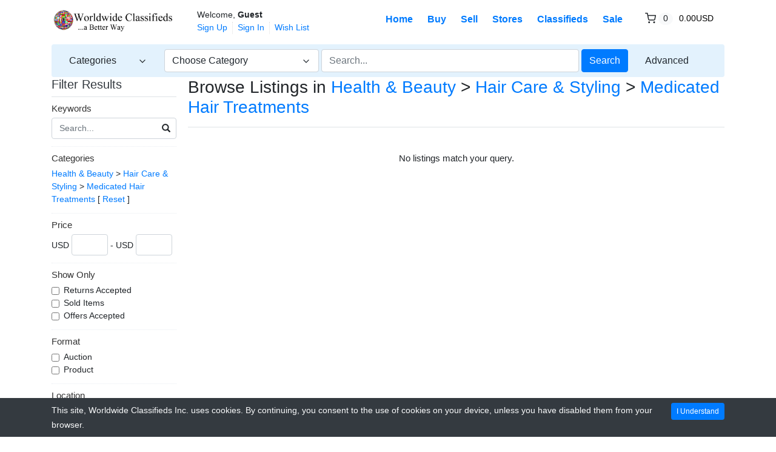

--- FILE ---
content_type: text/html; charset=UTF-8
request_url: https://www.onewwc.org/category/health-beauty_hair-care-styling_medicated-hair-treatments
body_size: 11893
content:
<!DOCTYPE html>

<html dir="ltr" lang="en">
<head>
    <title>Browse Listings in Health & Beauty > Hair Care & Styling > Medicated Hair Treatments
 | Worldwide Classifieds Inc.</title><script type='text/javascript' src='https://platform-api.sharethis.com/js/sharethis.js#property=603767ed289b2f0011212c18&product=sticky-share-buttons' async='async'></script>
    <meta charset="utf-8">
<meta name="robots" content="index, follow">
<meta name="viewport" content="width=device-width, initial-scale=1.0">
<meta http-equiv="X-UA-Compatible" content="IE=edge">

    <link href="/css/flag-icons/css/flag-icon.min.css" rel="stylesheet" type="text/css">
<link href="/css/bootstrap.min.css" rel="stylesheet" type="text/css">
<link href="/js/slick/slick.css" rel="stylesheet" type="text/css">
<link href="/js/slick/slick-theme.css" rel="stylesheet" type="text/css">
<link href="/js/magnific-popup/magnific-popup.css" rel="stylesheet" type="text/css">
<link href="/css/default.css" rel="stylesheet" type="text/css">
<!--[if lt IE 9]><link href="/css/style.ie.css" media="all" rel="stylesheet" type="text/css"><![endif]-->
<link href="/css/mods.css" rel="stylesheet" type="text/css">
<link href="/uploads/favicon.ico" rel="shortcut icon" type="image/vnd.microsoft.icon">
<script src="/js/feather.min.js" type="text/javascript"></script>
<link href="/js/bootstrap-datetimepicker/css/tempusdominus-bootstrap-4.min.css" media="screen" rel="stylesheet" type="text/css">
<script type="text/javascript" src="/js/jquery.min.js"></script>
<script type="text/javascript" src="/js/jquery-migrate-3.0.0.min.js"></script>

<link href="/themes/eight/css/theme.css" media="all" rel="stylesheet" type="text/css">
<link href="/themes/eight/css/header.one.css" media="all" rel="stylesheet" type="text/css">
<link href="/themes/eight/css/colors.css" media="all" rel="stylesheet" type="text/css"></head>
<body class="testtheme-blue">


<!-- HEADER -->
<header>
    
<!-- NAVIGATION FOR LG & UP -->
<div class="d-none d-lg-block desktop-navbar">
    <div class="container">
        <!-- HEADER NAVIGATION -->
        <nav class="navbar navbar-expand-lg px-0">
            <a class="navbar-brand" href="https://www.onewwc.org/"
               title="Worldwide Classifieds Inc.">
                <img src="/uploads/worldwide-classifieds-logo2.png"
                     class="img-fluid"
                     alt="Worldwide Classifieds Inc.">
            </a>
            <div class="collapse navbar-collapse">
                <div class="ml-2">
                    <small class="au-welcome-user">
                        Welcome, <strong>Guest</strong>                    </small>

                    <div class="au-links-desktop">
                        
<ul class="navbar-nav nav-links-desktop">
    <li class="nav-item">
                    <a class="nav-link"
               href="https://www.onewwc.org/sign-up"
               title="Sign Up">Sign Up </a>
            </li>
    <li class="nav-item">
                    <a class="nav-link dialog-box" rel="nofollow"
               href="https://www.onewwc.org/sign-in-modal"
               title="Sign In">Sign In</a>
            </li>

    <li class="nav-item">
        <a class="nav-link"
           href="https://www.onewwc.org/wish-list"
           title="Wish List">Wish List</a>
    </li>
</ul>

<div class="dropdown user-dropdown">
    <button class="btn dropdown-toggle" type="button"
            id="myAccountDropdown" data-toggle="dropdown" aria-haspopup="true" aria-expanded="true">
                            <span class="badge badge-text badge-slim">My Account</span>
    </button>

    <div class="dropdown-menu dropdown-menu-right" aria-labelledby="myAccountDropdown">

        
                                                                                                                                                                        
                    <a class="dropdown-item"
               href="https://www.onewwc.org/sign-up"
               title="Sign Up">
                Sign Up </a>
        
        
                    <a class="dropdown-item dialog-box"
               href="https://www.onewwc.org/sign-in-modal"
               title="Sign In">Sign In</a>
            </div>
</div>



                    </div>
                </div>

                <ul class="navbar-nav nav-main-menu ml-auto">
                                                                        <li class="nav-item ">
                                <a class="nav-link"
                                   href="https://www.onewwc.org/">
                                    Home                                </a>
                            </li>
                                                                                                <li class="nav-item ">
                                <a class="nav-link"
                                   href="https://www.onewwc.org/categories">
                                    Buy                                </a>
                            </li>
                                                                                                <li class="nav-item ">
                                <a class="nav-link"
                                   href="https://www.onewwc.org/sell">
                                    Sell                                </a>
                            </li>
                                                                                                                                            <li class="nav-item ">
                                <a class="nav-link"
                                   href="https://www.onewwc.org/all-stores">
                                    Stores                                </a>
                            </li>
                                                                                                                                            <li class="nav-item ">
                                <a class="nav-link"
                                   href="https://www.onewwc.org/class">
                                    Classifieds                                </a>
                            </li>
                                                                                                <li class="nav-item ">
                                <a class="nav-link"
                                   href="https://www.onewwc.org/search/discounted">
                                    Sale                                </a>
                            </li>
                                            
                                            <li class="nav-item au-cart-dropdown">
                            
<div class="dropdown cart-dropdown">
    <!-- DESKTOP BUTTON -->
    <button class="btn dropdown-toggle d-none d-lg-block" type="button" id="cartDropdown" data-toggle="dropdown"
            aria-haspopup="true" aria-expanded="true">
        <span data-feather="shopping-cart"></span>
        <span class="badge badge-pill badge-light">0</span>
        <span class="badge badge-text badge-slim">0.00USD</span>
    </button>
    <!-- /DESKTOP BUTTON -->

    <!-- MOBILE BUTTON -->
    <a href="https://www.onewwc.org/cart" class="btn d-block d-lg-none">
        <span data-feather="shopping-cart"></span>
        <span class="badge badge-pill badge-light">0</span>
    </a>
    <!-- /MOBILE BUTTON -->

    <div class="dropdown-menu dropdown-menu-right" aria-labelledby="cartDropdown">

                    <div class="text-center"> Your shopping cart is empty.</div>
            </div>
</div>                        </li>
                                    </ul>
            </div>
        </nav>

        <!-- /HEADER NAVIGATION -->

        <!-- SEARCH BAR -->
        <nav class="navbar navbar-light navbar-expand-lg nav-search mt-1 mb-4">
            <div class="row">
                <!-- BROWSE CATEGORIES DROPDOWN -->
                <div class="col-2">
                    <div class="dropdown categories-dropdown">
                        <button class="btn btn-block btn-icon dropdown-toggle" type="button" id="categoriesDropdown"
                                data-toggle="dropdown"
                                aria-haspopup="true" aria-expanded="true">
                            <span>Categories</span>
                            <span data-feather="chevron-down"></span>
                        </button>

                        <div class="dropdown-menu" aria-labelledby="categoriesDropdown">
                            <div class="row">
                                                                        <div class="col-6 categories-item pb-1">
                                            <a href="https://www.onewwc.org/search/?category_slug=public-noticesss">
                                                Public Notices                                            </a>

                                            
                                        </div>
                                                                                                            <div class="col-6 categories-item pb-1">
                                            <a href="https://www.onewwc.org/category/fashion">
                                                Fashion                                            </a>

                                            
                                        </div>
                                                                                                            <div class="col-6 categories-item pb-1">
                                            <a href="https://www.onewwc.org/search/?category_slug=swimwear">
                                                Swimwear                                            </a>

                                            
                                        </div>
                                                                                                            <div class="col-6 categories-item pb-1">
                                            <a href="https://www.onewwc.org/category/electronics">
                                                Electronics                                            </a>

                                            
                                        </div>
                                                                                                            <div class="col-6 categories-item pb-1">
                                            <a href="https://www.onewwc.org/category/art">
                                                Art                                            </a>

                                            
                                        </div>
                                                                                                            <div class="col-6 categories-item pb-1">
                                            <a href="https://www.onewwc.org/category/baby">
                                                Baby                                            </a>

                                            
                                        </div>
                                                                                                            <div class="col-6 categories-item pb-1">
                                            <a href="https://www.onewwc.org/category/books-comics-magazines">
                                                Books, Comics & Magazines                                            </a>

                                            
                                        </div>
                                                                                                            <div class="col-6 categories-item pb-1">
                                            <a href="https://www.onewwc.org/category/business-office-industrial">
                                                Business, Office & Industrial                                            </a>

                                            
                                        </div>
                                                                                                            <div class="col-6 categories-item pb-1">
                                            <a href="https://www.onewwc.org/category/cameras-photography">
                                                Cameras & Photography                                            </a>

                                            
                                        </div>
                                                                                                            <div class="col-6 categories-item pb-1">
                                            <a href="https://www.onewwc.org/category/motor-vehicles">
                                                Motor Vehicles                                            </a>

                                            
                                        </div>
                                                                                                            <div class="col-6 categories-item pb-1">
                                            <a href="https://www.onewwc.org/category/antiques">
                                                Antiques                                            </a>

                                            
                                        </div>
                                                                                                            <div class="col-6 categories-item pb-1">
                                            <a href="https://www.onewwc.org/category/coins">
                                                Coins                                            </a>

                                            
                                        </div>
                                                                                                            <div class="col-6 categories-item pb-1">
                                            <a href="https://www.onewwc.org/category/collectables">
                                                Collectables                                            </a>

                                            
                                        </div>
                                                                                                            <div class="col-6 categories-item pb-1">
                                            <a href="https://www.onewwc.org/category/computing">
                                                Computing                                            </a>

                                            
                                        </div>
                                                                                                            <div class="col-6 categories-item pb-1">
                                            <a href="https://www.onewwc.org/category/crafts">
                                                Crafts                                            </a>

                                            
                                        </div>
                                                                                                            <div class="col-6 categories-item pb-1">
                                            <a href="https://www.onewwc.org/category/dolls-bears-miniatures">
                                                Dolls, Bears & Miniatures                                            </a>

                                            
                                        </div>
                                                                                                            <div class="col-6 categories-item pb-1">
                                            <a href="https://www.onewwc.org/category/dvds-tv">
                                                DVDs & TV                                            </a>

                                            
                                        </div>
                                                                                                            <div class="col-6 categories-item pb-1">
                                            <a href="https://www.onewwc.org/search/?category_slug=tickets-events">
                                                Tickets & Events                                            </a>

                                            
                                        </div>
                                                                                                            <div class="col-6 categories-item pb-1">
                                            <a href="https://www.onewwc.org/category/garden-patio">
                                                Garden & Patio                                            </a>

                                            
                                        </div>
                                                                                                            <div class="col-6 categories-item pb-1">
                                            <a href="https://www.onewwc.org/category/health-beauty">
                                                Health & Beauty                                            </a>

                                            
                                        </div>
                                                                                                            <div class="col-6 categories-item pb-1">
                                            <a href="https://www.onewwc.org/category/holidays-travel">
                                                Holidays & Travel                                            </a>

                                            
                                        </div>
                                                                                                            <div class="col-6 categories-item pb-1">
                                            <a href="https://www.onewwc.org/category/home-furniture-diy">
                                                Home, Furniture & DIY                                            </a>

                                            
                                        </div>
                                                                                                            <div class="col-6 categories-item pb-1">
                                            <a href="https://www.onewwc.org/category/jewellery-watches">
                                                Jewellery & Watches                                            </a>

                                            
                                        </div>
                                                                                                            <div class="col-6 categories-item pb-1">
                                            <a href="https://www.onewwc.org/category/phones">
                                                Phones                                            </a>

                                            
                                        </div>
                                                                                                            <div class="col-6 categories-item pb-1">
                                            <a href="https://www.onewwc.org/category/music">
                                                Music                                            </a>

                                            
                                        </div>
                                                                                                            <div class="col-6 categories-item pb-1">
                                            <a href="https://www.onewwc.org/category/musical-instruments">
                                                Musical Instruments                                            </a>

                                            
                                        </div>
                                                                                                            <div class="col-6 categories-item pb-1">
                                            <a href="https://www.onewwc.org/category/pet-supplies">
                                                Pet Supplies                                            </a>

                                            
                                        </div>
                                                                                                            <div class="col-6 categories-item pb-1">
                                            <a href="https://www.onewwc.org/category/pottery-porcelain-glass">
                                                Pottery, Porcelain & Glass                                            </a>

                                            
                                        </div>
                                                                                                            <div class="col-6 categories-item pb-1">
                                            <a href="https://www.onewwc.org/category/property">
                                                Property                                            </a>

                                            
                                        </div>
                                                                                                            <div class="col-6 categories-item pb-1">
                                            <a href="https://www.onewwc.org/category/sound-vision">
                                                Sound & Vision                                            </a>

                                            
                                        </div>
                                                                                                            <div class="col-6 categories-item pb-1">
                                            <a href="https://www.onewwc.org/category/sporting-goods">
                                                Sporting Goods                                            </a>

                                            
                                        </div>
                                                                                                            <div class="col-6 categories-item pb-1">
                                            <a href="https://www.onewwc.org/category/sports-memorabilia">
                                                Sports Memorabilia                                            </a>

                                            
                                        </div>
                                                                                                            <div class="col-6 categories-item pb-1">
                                            <a href="https://www.onewwc.org/category/stamps">
                                                Stamps                                            </a>

                                            
                                        </div>
                                                                                                            <div class="col-6 categories-item pb-1">
                                            <a href="https://www.onewwc.org/category/toys-games">
                                                Toys & Games                                            </a>

                                            
                                        </div>
                                                                                                            <div class="col-6 categories-item pb-1">
                                            <a href="https://www.onewwc.org/category/vehicle-parts-accessories">
                                                Vehicle Parts & Accessories                                            </a>

                                            
                                        </div>
                                                                                                            <div class="col-6 categories-item pb-1">
                                            <a href="https://www.onewwc.org/category/video-games-consoles">
                                                Video Games & Consoles                                            </a>

                                            
                                        </div>
                                                                                                            <div class="col-6 categories-item pb-1">
                                            <a href="https://www.onewwc.org/category/wholesale-job-lots">
                                                Wholesale & Job Lots                                            </a>

                                            
                                        </div>
                                                                                                            <div class="col-6 categories-item pb-1">
                                            <a href="https://www.onewwc.org/category/smoke-shop">
                                                Smoke Shop                                            </a>

                                            
                                        </div>
                                                                                                            <div class="col-6 categories-item pb-1">
                                            <a href="https://www.onewwc.org/category/adults-only">
                                                Adults Only                                            </a>

                                            
                                        </div>
                                                                                                            <div class="col-6 categories-item pb-1">
                                            <a href="https://www.onewwc.org/category/everything-else">
                                                Everything Else                                            </a>

                                            
                                        </div>
                                                                                                </div>
                        </div>
                    </div>
                </div>
                <!-- /BROWSE CATEGORIES DROPDOWN -->

                <div class="col">
                    <!-- SEARCH FORM -->
                    <form id="form-header-search" class="row"
                          action="https://www.onewwc.org/search"
                          method="get">
                        <input type="hidden" name="parent_id" value="7909">                        <div class="col-4 px-0">
                            <ul id="category-select-content">
                                <li>
                                    <a href="#"
                                       data-id=""
                                       data-category-name="All Categories">
                                        All Categories                                    </a>
                                </li>
                                                                        <li>
                                            <a href="https://www.onewwc.org/search/?category_slug=public-noticesss"
                                               data-id="10113"
                                               data-category-name="Public Notices">
                                                Public Notices                                            </a>
                                        </li>
                                                                            <li>
                                            <a href="https://www.onewwc.org/category/fashion"
                                               data-id="3684"
                                               data-category-name="Fashion">
                                                Fashion                                            </a>
                                        </li>
                                                                            <li>
                                            <a href="https://www.onewwc.org/search/?category_slug=swimwear"
                                               data-id="10083"
                                               data-category-name="Swimwear">
                                                Swimwear                                            </a>
                                        </li>
                                                                            <li>
                                            <a href="https://www.onewwc.org/category/electronics"
                                               data-id="9898"
                                               data-category-name="Electronics">
                                                Electronics                                            </a>
                                        </li>
                                                                            <li>
                                            <a href="https://www.onewwc.org/category/art"
                                               data-id="3678"
                                               data-category-name="Art">
                                                Art                                            </a>
                                        </li>
                                                                            <li>
                                            <a href="https://www.onewwc.org/category/baby"
                                               data-id="3679"
                                               data-category-name="Baby">
                                                Baby                                            </a>
                                        </li>
                                                                            <li>
                                            <a href="https://www.onewwc.org/category/books-comics-magazines"
                                               data-id="3680"
                                               data-category-name="Books, Comics & Maga...">
                                                Books, Comics & Magazines                                            </a>
                                        </li>
                                                                            <li>
                                            <a href="https://www.onewwc.org/category/business-office-industrial"
                                               data-id="3681"
                                               data-category-name="Business, Office & I...">
                                                Business, Office & Industrial                                            </a>
                                        </li>
                                                                            <li>
                                            <a href="https://www.onewwc.org/category/cameras-photography"
                                               data-id="3682"
                                               data-category-name="Cameras & Photograph...">
                                                Cameras & Photography                                            </a>
                                        </li>
                                                                            <li>
                                            <a href="https://www.onewwc.org/category/motor-vehicles"
                                               data-id="3683"
                                               data-category-name="Motor Vehicles">
                                                Motor Vehicles                                            </a>
                                        </li>
                                                                            <li>
                                            <a href="https://www.onewwc.org/category/antiques"
                                               data-id="3677"
                                               data-category-name="Antiques">
                                                Antiques                                            </a>
                                        </li>
                                                                            <li>
                                            <a href="https://www.onewwc.org/category/coins"
                                               data-id="3685"
                                               data-category-name="Coins">
                                                Coins                                            </a>
                                        </li>
                                                                            <li>
                                            <a href="https://www.onewwc.org/category/collectables"
                                               data-id="3686"
                                               data-category-name="Collectables">
                                                Collectables                                            </a>
                                        </li>
                                                                            <li>
                                            <a href="https://www.onewwc.org/category/computing"
                                               data-id="3687"
                                               data-category-name="Computing">
                                                Computing                                            </a>
                                        </li>
                                                                            <li>
                                            <a href="https://www.onewwc.org/category/crafts"
                                               data-id="3688"
                                               data-category-name="Crafts">
                                                Crafts                                            </a>
                                        </li>
                                                                            <li>
                                            <a href="https://www.onewwc.org/category/dolls-bears-miniatures"
                                               data-id="3689"
                                               data-category-name="Dolls, Bears & Minia...">
                                                Dolls, Bears & Miniatures                                            </a>
                                        </li>
                                                                            <li>
                                            <a href="https://www.onewwc.org/category/dvds-tv"
                                               data-id="3690"
                                               data-category-name="DVDs & TV">
                                                DVDs & TV                                            </a>
                                        </li>
                                                                            <li>
                                            <a href="https://www.onewwc.org/search/?category_slug=tickets-events"
                                               data-id="3691"
                                               data-category-name="Tickets & Events">
                                                Tickets & Events                                            </a>
                                        </li>
                                                                            <li>
                                            <a href="https://www.onewwc.org/category/garden-patio"
                                               data-id="3692"
                                               data-category-name="Garden & Patio">
                                                Garden & Patio                                            </a>
                                        </li>
                                                                            <li>
                                            <a href="https://www.onewwc.org/category/health-beauty"
                                               data-id="3693"
                                               data-category-name="Health & Beauty">
                                                Health & Beauty                                            </a>
                                        </li>
                                                                            <li>
                                            <a href="https://www.onewwc.org/category/holidays-travel"
                                               data-id="3694"
                                               data-category-name="Holidays & Travel">
                                                Holidays & Travel                                            </a>
                                        </li>
                                                                            <li>
                                            <a href="https://www.onewwc.org/category/home-furniture-diy"
                                               data-id="3695"
                                               data-category-name="Home, Furniture & DI...">
                                                Home, Furniture & DIY                                            </a>
                                        </li>
                                                                            <li>
                                            <a href="https://www.onewwc.org/category/jewellery-watches"
                                               data-id="3696"
                                               data-category-name="Jewellery & Watches">
                                                Jewellery & Watches                                            </a>
                                        </li>
                                                                            <li>
                                            <a href="https://www.onewwc.org/category/phones"
                                               data-id="3697"
                                               data-category-name="Phones">
                                                Phones                                            </a>
                                        </li>
                                                                            <li>
                                            <a href="https://www.onewwc.org/category/music"
                                               data-id="3698"
                                               data-category-name="Music">
                                                Music                                            </a>
                                        </li>
                                                                            <li>
                                            <a href="https://www.onewwc.org/category/musical-instruments"
                                               data-id="3699"
                                               data-category-name="Musical Instruments">
                                                Musical Instruments                                            </a>
                                        </li>
                                                                            <li>
                                            <a href="https://www.onewwc.org/category/pet-supplies"
                                               data-id="3700"
                                               data-category-name="Pet Supplies">
                                                Pet Supplies                                            </a>
                                        </li>
                                                                            <li>
                                            <a href="https://www.onewwc.org/category/pottery-porcelain-glass"
                                               data-id="3701"
                                               data-category-name="Pottery, Porcelain &...">
                                                Pottery, Porcelain & Glass                                            </a>
                                        </li>
                                                                            <li>
                                            <a href="https://www.onewwc.org/category/property"
                                               data-id="3702"
                                               data-category-name="Property">
                                                Property                                            </a>
                                        </li>
                                                                            <li>
                                            <a href="https://www.onewwc.org/category/sound-vision"
                                               data-id="3703"
                                               data-category-name="Sound & Vision">
                                                Sound & Vision                                            </a>
                                        </li>
                                                                            <li>
                                            <a href="https://www.onewwc.org/category/sporting-goods"
                                               data-id="3704"
                                               data-category-name="Sporting Goods">
                                                Sporting Goods                                            </a>
                                        </li>
                                                                            <li>
                                            <a href="https://www.onewwc.org/category/sports-memorabilia"
                                               data-id="3705"
                                               data-category-name="Sports Memorabilia">
                                                Sports Memorabilia                                            </a>
                                        </li>
                                                                            <li>
                                            <a href="https://www.onewwc.org/category/stamps"
                                               data-id="3706"
                                               data-category-name="Stamps">
                                                Stamps                                            </a>
                                        </li>
                                                                            <li>
                                            <a href="https://www.onewwc.org/category/toys-games"
                                               data-id="3707"
                                               data-category-name="Toys & Games">
                                                Toys & Games                                            </a>
                                        </li>
                                                                            <li>
                                            <a href="https://www.onewwc.org/category/vehicle-parts-accessories"
                                               data-id="3708"
                                               data-category-name="Vehicle Parts & Acce...">
                                                Vehicle Parts & Accessories                                            </a>
                                        </li>
                                                                            <li>
                                            <a href="https://www.onewwc.org/category/video-games-consoles"
                                               data-id="3709"
                                               data-category-name="Video Games & Consol...">
                                                Video Games & Consoles                                            </a>
                                        </li>
                                                                            <li>
                                            <a href="https://www.onewwc.org/category/wholesale-job-lots"
                                               data-id="3710"
                                               data-category-name="Wholesale & Job Lots">
                                                Wholesale & Job Lots                                            </a>
                                        </li>
                                                                            <li>
                                            <a href="https://www.onewwc.org/category/smoke-shop"
                                               data-id="9811"
                                               data-category-name="Smoke Shop">
                                                Smoke Shop                                            </a>
                                        </li>
                                                                            <li>
                                            <a href="https://www.onewwc.org/category/adults-only"
                                               data-id="9579"
                                               data-category-name="Adults Only">
                                                Adults Only                                            </a>
                                        </li>
                                                                            <li>
                                            <a href="https://www.onewwc.org/category/everything-else"
                                               data-id="3711"
                                               data-category-name="Everything Else">
                                                Everything Else                                            </a>
                                        </li>
                                                                </ul>
                            <a id="category-select-btn" class="form-control" href="#">
                                <span>Choose Category</span> <span data-feather="chevron-down"></span>
                            </a>
                        </div>
                        <div class="col px-1">
                            <input id="basic-search" type="text" name="keywords" class="form-control"
                                   value=""
                                   placeholder="Search...">
                        </div>
                        <div class="col-auto px-0">
                            <button type="submit"
                                    class="btn btn-primary">Search</button>
                        </div>
                    </form>
                    <!-- /SEARCH FORM -->
                </div>

                <!-- ADVANCED SEARCH LINK -->
                <div class="col-auto">
                    <a class="btn btn-link"
                       href="https://www.onewwc.org/advanced-search">Advanced</a>
                </div>
                <!-- /ADVANCED SEARCH LINK -->

                <!-- LANGUAGE BAR -->
                <div class="col-auto">
                    
<div id="googleTranslateElement" class="mt-2"></div>
                </div>
                <!-- /LANGUAGE BAR -->
            </div>
        </nav>
        <!-- /SEARCH BAR -->
    </div>
</div>
<!-- /NAVIGATION FOR LG & UP -->

<!-- NAVIGATION FOR MD & LOWER -->
<div class="d-block d-lg-none mobile-navbar">
    <nav class="navbar" id="mobileNavbar">
        <button type="button" data-toggle="collapse" data-target="#mobileHeaderMenu"
                aria-expanded="false" aria-controls="mobileHeaderMenu">
            <span data-feather="menu"></span>
        </button>

        <a class="navbar-brand" href="https://www.onewwc.org/"
           title="Worldwide Classifieds Inc.">
            <img src="/uploads/worldwide-classifieds-logo2.png"
                 class="img-fluid"
                 alt="Worldwide Classifieds Inc.">
        </a>

        <button type="button" data-toggle="collapse" data-target="#mobileSearchForm"
                aria-expanded="false" aria-controls="mobileSearchForm">
            <span data-feather="search"></span>
        </button>

                    <div class="au-cart-dropdown">
                
<div class="dropdown cart-dropdown">
    <!-- DESKTOP BUTTON -->
    <button class="btn dropdown-toggle d-none d-lg-block" type="button" id="cartDropdown" data-toggle="dropdown"
            aria-haspopup="true" aria-expanded="true">
        <span data-feather="shopping-cart"></span>
        <span class="badge badge-pill badge-light">0</span>
        <span class="badge badge-text badge-slim">0.00USD</span>
    </button>
    <!-- /DESKTOP BUTTON -->

    <!-- MOBILE BUTTON -->
    <a href="https://www.onewwc.org/cart" class="btn d-block d-lg-none">
        <span data-feather="shopping-cart"></span>
        <span class="badge badge-pill badge-light">0</span>
    </a>
    <!-- /MOBILE BUTTON -->

    <div class="dropdown-menu dropdown-menu-right" aria-labelledby="cartDropdown">

                    <div class="text-center"> Your shopping cart is empty.</div>
            </div>
</div>            </div>
        
        <!-- SEARCH FORM -->
        <div class="collapse" id="mobileSearchForm">
            <form action="https://www.onewwc.org/search"
                  method="get">

                <div class="has-icons">
                     <input type="text" name="keywords" value="" id="basic-search" placeholder="Search..." class="form-control has-icon-right">                     <span class="glyphicon glyphicon-search btn-icon-search icon-right"></span>
                </div>
            </form>
        </div>
        <!-- /SEARCH FORM -->

        <!-- HEADER MENU -->
        <div class="collapse" id="mobileHeaderMenu">
            <ul class="nav flex-column">
                <li class="nav-item">
                    <div class="d-flex justify-content-between">
                        <small class="au-welcome-user">
                            Welcome, <strong>Guest</strong>                        </small>

                        <!-- LANGUAGE BAR -->
                        
<div id="googleTranslateElement" class="mt-2"></div>
                        <!-- /LANGUAGE BAR -->
                    </div>
                </li>
                                                            <li class="nav-item ">
                            <a class="nav-link"
                               href="https://www.onewwc.org/">
                                Home                            </a>
                        </li>
                                                                                <li class="nav-item ">
                            <a class="nav-link"
                               href="https://www.onewwc.org/categories">
                                Buy                            </a>
                        </li>
                                                                                <li class="nav-item ">
                            <a class="nav-link"
                               href="https://www.onewwc.org/sell">
                                Sell                            </a>
                        </li>
                                                                                                                    <li class="nav-item ">
                            <a class="nav-link"
                               href="https://www.onewwc.org/all-stores">
                                Stores                            </a>
                        </li>
                                                                                                                    <li class="nav-item ">
                            <a class="nav-link"
                               href="https://www.onewwc.org/class">
                                Classifieds                            </a>
                        </li>
                                                                                <li class="nav-item ">
                            <a class="nav-link"
                               href="https://www.onewwc.org/search/discounted">
                                Sale                            </a>
                        </li>
                                    
                <li class="nav-item">
                    <a class="nav-link"
                       href="https://www.onewwc.org/wish-list"
                       title="Wish List">Wish List</a>
                </li>

                <li class="nav-item au-links-mobile">
                    
<span>
            <a class="nav-link"
           href="https://www.onewwc.org/sign-up"
           title="Sign Up">Sign Up </a>
    </span>
/
<span>
            <a class="nav-link dialog-box" rel="nofollow"
           href="https://www.onewwc.org/sign-in-modal"
           title="Sign In">Sign In</a>
    </span>
                </li>
            </ul>
        </div>
        <!-- /HEADER MENU -->
    </nav>

</div>
<!-- /NAVIGATION FOR MD & LOWER -->

    <!-- HEADER ADVERT -->
        <!-- /HEADER ADVERT -->
</header>
<!-- /HEADER -->


<!-- MAIN CONTENT -->
<main class="container">
            <!-- HEADLINE -->
                <!-- /HEADLINE -->

        <!-- SITE MESSAGES -->
                <!-- /SITE MESSAGES -->

        
<div class="row">
    <nav class="col-lg-3 pr-lg-1 sidebar">
        <!-- SIDEBAR -->
        
<nav class="sidebar-menu sidebar-search">
    <div class="h5 sidebar-heading pb-2 border-bottom">
        <a data-toggle="collapse" href="#searchFilterForm"
           role="button" aria-expanded="false" aria-controls="searchFilterForm">
            Filter Results            <span class="glyphicon glyphicon-triangle-bottom"></span>
        </a>
    </div>

    <div class="collapse" id="searchFilterForm">
        <form action="/category/health-beauty_hair-care-styling_medicated-hair-treatments" method="GET">
            <input type="hidden" name="sort" value="">
<input type="hidden" name="filter" value="">
            <ul>
                                        <li class="nav-item nav-dropdown">
                            <a class="nav-dropdown-toggle open"
                               data-toggle="collapse" href="#collapse0">
                                Keywords                            </a>

                            <ul class="collapse show " id="collapse0">
                                <li class="nav-item">
                                                                            <div class="has-icons">
                                             <input type="text" name="keywords" value="" class="form-control has-icon-right" placeholder="Search...">                                             <span class="glyphicon glyphicon-search btn-icon-search icon-right"></span>
                                        </div>
                                                                    </li>
                            </ul>
                        </li>
                                            <li class="nav-item nav-dropdown">
                            <a class="nav-dropdown-toggle open"
                               data-toggle="collapse" href="#collapse1">
                                Categories                            </a>

                            <ul class="collapse show " id="collapse1">
                                <li class="nav-item">
                                                                            <div class="category-breadcrumbs"><a href="https://www.onewwc.org/category/health-beauty">Health & Beauty</a>  > <a href="https://www.onewwc.org/category/health-beauty_hair-care-styling">Hair Care & Styling</a>  > <a href="https://www.onewwc.org/category/health-beauty_hair-care-styling_medicated-hair-treatments">Medicated Hair Treatments</a> [ <a href="https://www.onewwc.org/search">Reset</a> ]</div><input type="hidden" name="parent_id" value="7909" >                                                                    </li>
                            </ul>
                        </li>
                                            <li class="nav-item nav-dropdown">
                            <a class="nav-dropdown-toggle open"
                               data-toggle="collapse" href="#collapse2">
                                Price                            </a>

                            <ul class="collapse show " id="collapse2">
                                <li class="nav-item">
                                                                            USD <input type="text" name="price[0]" class="form-control input-tiny"value="" >  - USD <input type="text" name="price[1]" class="form-control input-tiny"value="" >                                                                     </li>
                            </ul>
                        </li>
                                            <li class="nav-item nav-dropdown">
                            <a class="nav-dropdown-toggle open"
                               data-toggle="collapse" href="#collapse3">
                                Show Only                            </a>

                            <ul class="collapse show overflow-y" id="collapse3">
                                <li class="nav-item">
                                                                            <input type="hidden" name="show_only[]" value=""><div class="form-check"><label class="form-check-label"> <input type="checkbox" name="show_only[]" value="accept_returns" class="form-check-input form-check-input">Returns Accepted&nbsp;</label></div>
<div class="form-check"><label class="form-check-label"> <input type="checkbox" name="show_only[]" value="sold" class="form-check-input form-check-input">Sold Items&nbsp;</label></div>
<div class="form-check"><label class="form-check-label"> <input type="checkbox" name="show_only[]" value="make_offer" class="form-check-input form-check-input">Offers Accepted&nbsp;</label></div>
                                                                    </li>
                            </ul>
                        </li>
                                            <li class="nav-item nav-dropdown">
                            <a class="nav-dropdown-toggle open"
                               data-toggle="collapse" href="#collapse4">
                                Format                            </a>

                            <ul class="collapse show overflow-y" id="collapse4">
                                <li class="nav-item">
                                                                            <input type="hidden" name="listing_type[]" value=""><div class="form-check"><label class="form-check-label"> <input type="checkbox" name="listing_type[]" value="auction" class="form-check-input form-check-input">Auction&nbsp;</label></div>
<div class="form-check"><label class="form-check-label"> <input type="checkbox" name="listing_type[]" value="product" class="form-check-input form-check-input">Product&nbsp;</label></div>
                                                                    </li>
                            </ul>
                        </li>
                                            <li class="nav-item nav-dropdown">
                            <a class="nav-dropdown-toggle open"
                               data-toggle="collapse" href="#collapse5">
                                Location                            </a>

                            <ul class="collapse show " id="collapse5">
                                <li class="nav-item">
                                                                             <select name="country" class="form-control"><optgroup disabled hidden></optgroup><option value="0">All Countries</option><option value="2084">United States</option><option value="2083">United Kingdom</option><option value="1866">Albania</option><option value="1874">Argentina</option><option value="1875">Armenia</option><option value="1877">Australia</option><option value="1878">Austria</option><option value="1879">Azerbaijan</option><option value="1880">Bahamas</option><option value="1881">Bahrain</option><option value="1882">Bangladesh</option><option value="1883">Barbados</option><option value="1884">Belarus</option><option value="1885">Belgium</option><option value="1886">Belize</option><option value="1887">Benin</option><option value="1888">Bermuda</option><option value="1889">Bhutan</option><option value="1890">Bolivia</option><option value="1891">Bosnia and Herzegowina</option><option value="1892">Botswana</option><option value="1893">Bouvet Island</option><option value="1894">Brazil</option><option value="1895">British Indian Ocean Territory</option><option value="1896">Brunei Darussalam</option><option value="1897">Bulgaria</option><option value="1898">Burkina Faso</option><option value="1899">Burma</option><option value="1900">Burundi</option><option value="1901">Cambodia</option><option value="1902">Cameroon</option><option value="1903">Canada</option><option value="1904">Cape Verde</option><option value="1905">Cayman Islands</option><option value="1906">Central African Republic</option><option value="1907">Chad</option><option value="1908">Chile</option><option value="1909">China</option><option value="1910">Christmas Island</option><option value="1911">Cocos (Keeling) Islands</option><option value="1912">Colombia</option><option value="1913">Comoros</option><option value="1914">Congo</option><option value="1915">Congo, the Democratic Republic</option><option value="1916">Cook Islands</option><option value="1917">Costa Rica</option><option value="1918">Cote d'Ivoire</option><option value="1919">Croatia</option><option value="1920">Cyprus</option><option value="1921">Czech Republic</option><option value="1922">Denmark</option><option value="1923">Djibouti</option><option value="1924">Dominica</option><option value="1925">Dominican Republic</option><option value="1926">East Timor</option><option value="1927">Ecuador</option><option value="1928">Egypt</option><option value="1929">El Salvador</option><option value="1931">Equatorial Guinea</option><option value="1932">Eritrea</option><option value="1933">Estonia</option><option value="1934">Ethiopia</option><option value="1935">Falkland Islands</option><option value="1936">Faroe Islands</option><option value="1937">Fiji</option><option value="1938">Finland</option><option value="1939">France</option><option value="1940">French Guiana</option><option value="1941">French Polynesia</option><option value="1942">French Southern Territories</option><option value="1943">Gabon</option><option value="1944">Gambia</option><option value="1945">Georgia</option><option value="1946">Germany</option><option value="1947">Ghana</option><option value="1948">Gibraltar</option><option value="1949">Greece</option><option value="1950">Greenland</option><option value="1951">Grenada</option><option value="1952">Guadeloupe</option><option value="1953">Guam</option><option value="1954">Guatemala</option><option value="1955">Guinea</option><option value="1956">Guinea-Bissau</option><option value="1957">Guyana</option><option value="1958">Haiti</option><option value="1959">Heard and Mc Donald Islands</option><option value="1960">Holy See (Vatican City State)</option><option value="1961">Honduras</option><option value="1962">Hong Kong</option><option value="1963">Hungary</option><option value="1964">Iceland</option><option value="1965">India</option><option value="1966">Indonesia</option><option value="1968">Israel</option><option value="1969">Italy</option><option value="1970">Jamaica</option><option value="1971">Japan</option><option value="1972">Jordan</option><option value="1973">Kazakhstan</option><option value="1974">Kenya</option><option value="1975">Kiribati</option><option value="1976">Korea (South)</option><option value="1977">Kuwait</option><option value="1978">Kyrgyzstan</option><option value="1980">Latvia</option><option value="1981">Lebanon</option><option value="1982">Lesotho</option><option value="1983">Liberia</option><option value="1984">Liechtenstein</option><option value="1985">Lithuania</option><option value="1986">Luxembourg</option><option value="1987">Macau</option><option value="1988">Macedonia</option><option value="1989">Madagascar</option><option value="1990">Malawi</option><option value="1991">Malaysia</option><option value="1992">Maldives</option><option value="1993">Mali</option><option value="1994">Malta</option><option value="1995">Marshall Islands</option><option value="1996">Martinique</option><option value="1997">Mauritania</option><option value="1998">Mauritius</option><option value="1999">Mayotte</option><option value="2000">Mexico</option><option value="2001">Micronesia, Federated States o</option><option value="2002">Moldova, Republic of</option><option value="2003">Monaco</option><option value="2004">Mongolia</option><option value="2005">Montserrat</option><option value="2006">Morocco</option><option value="2007">Mozambique</option><option value="2008">Namibia</option><option value="2009">Nauru</option><option value="2010">Nepal</option><option value="2011">Netherlands</option><option value="2012">Netherlands Antilles</option><option value="2013">New Caledonia</option><option value="2014">New Zealand</option><option value="2015">Nicaragua</option><option value="2016">Niger</option><option value="2017">Nigeria</option><option value="2018">Niuev</option><option value="2019">Norfolk Island</option><option value="2020">Northern Ireland</option><option value="2021">Northern Mariana Islands</option><option value="2022">Norway</option><option value="2023">Oman</option><option value="2024">Pakistan</option><option value="2025">Palau</option><option value="2026">Panama</option><option value="2027">Papua New Guinea</option><option value="2028">Paraguay</option><option value="2029">Peru</option><option value="2030">Philippines</option><option value="2031">Pitcairn</option><option value="2032">Poland</option><option value="2033">Portugal</option><option value="2034">Puerto Rico</option><option value="2035">Qatar</option><option value="2098">Rep Of Ireland</option><option value="2036">Reunion</option><option value="2037">Romania</option><option value="2038">Russian Federation</option><option value="2039">Rwanda</option><option value="2040">Saint Kitts and Nevis</option><option value="2041">Saint Lucia</option><option value="2042">Saint Vincent and the Grenadin</option><option value="2043">Samoa (Independent)</option><option value="2044">San Marino</option><option value="2045">Sao Tome and Principe</option><option value="2046">Saudi Arabia</option><option value="2048">Senegal</option><option value="2049">Seychelles</option><option value="2050">Sierra Leone</option><option value="2051">Singapore</option><option value="2052">Slovakia</option><option value="2053">Slovenia</option><option value="2054">Solomon Islands</option><option value="2055">Somalia</option><option value="2056">South Africa</option><option value="2057">South Georgia and the South Sa</option><option value="2058">Spain</option><option value="2059">Sri Lanka</option><option value="2060">St. Helena</option><option value="2061">St. Pierre and Miquelon</option><option value="2062">Suriname</option><option value="2063">Svalbard and Jan Mayen Islands</option><option value="2064">Swaziland</option><option value="2065">Sweden</option><option value="2066">Switzerland</option><option value="2067">Taiwan</option><option value="2068">Tajikistan</option><option value="2069">Tanzania</option><option value="2070">Thailand</option><option value="2071">Togo</option><option value="2072">Tokelau</option><option value="2073">Tonga</option><option value="2074">Trinidad and Tobago</option><option value="2075">Tunisia</option><option value="2076">Turkey</option><option value="2077">Turkmenistan</option><option value="2078">Turks and Caicos Islands</option><option value="2079">Tuvalu</option><option value="2080">Uganda</option><option value="2081">Ukraine</option><option value="2082">United Arab Emirates</option><option value="2085">Uruguay</option><option value="2086">Uzbekistan</option><option value="2087">Vanuatu</option><option value="2088">Venezuela</option><option value="2089">Vietnam</option><option value="2090">Virgin Islands (British)</option><option value="2091">Virgin Islands (U.S.)</option><option value="2093">Wallis and Futuna Islands</option><option value="2094">Western Sahara</option><option value="2095">Yemen</option><option value="2096">Zambia</option><option value="2097">Zimbabwe</option></select>                                                                     </li>
                            </ul>
                        </li>
                                            <li class="nav-item nav-dropdown">
                            <a class="nav-dropdown-toggle open"
                               data-toggle="collapse" href="#collapse6">
                                                            </a>

                            <ul class="collapse show " id="collapse6">
                                <li class="nav-item">
                                                                             <input type="submit" name="submit_search" value="Search" class="btn btn-primary btn-lg btn btn-lg btn-block btn-primary"> 
                                                                    </li>
                            </ul>
                        </li>
                                </ul>
        </form>
    </div>
</nav>

        <!-- /SIDEBAR -->
    </nav>
    <main class="col-lg-9 main">
        <div class="main-content">
            <!-- HEADLINE -->
            
<div class=" pb-2 mb-3 border-bottom">
            <h1 class="h3">
            Browse Listings in <a href="https://www.onewwc.org/category/health-beauty">Health & Beauty</a> > <a href="https://www.onewwc.org/category/health-beauty_hair-care-styling">Hair Care & Styling</a> > <a href="https://www.onewwc.org/category/health-beauty_hair-care-styling_medicated-hair-treatments">Medicated Hair Treatments</a>        </h1>
    
    </div>            <!-- /HEADLINE -->

                            <div class="py-4 text-center">
                    No listings match your query.                </div>
                    </div>
    </main>
</div>


    </main>
<!-- /MAIN CONTENT -->


<!-- FOOTER ADVERT -->
<!-- /FOOTER ADVERT -->


<!-- RECENTLY VIEWED LISTINGS -->
    <!-- /RECENTLY VIEWED LISTINGS -->

<!-- FOOTER -->
<footer class="footer-one mt-5 py-3 py-md-5">
    <!-- FOOTER CONTENT -->
    <div class="footer container">
        <div class="row">
            <div class="col-md">
                
                <ul class="footer-links">
                                            <li>
                            <a href="https://www.onewwc.org/section/about-us/3">
                                About Us                            </a>
                        </li>
                                            <li>
                            <a href="https://www.onewwc.org/section/contact-us/4">
                                Contact Us                            </a>
                        </li>
                                            <li>
                            <a href="https://www.onewwc.org/section/help/1">
                                Help                            </a>
                        </li>
                                            <li>
                            <a href="https://www.onewwc.org/faq">
                                FAQ                            </a>
                        </li>
                                            <li>
                            <a href="https://www.onewwc.org/section/site-fees/18">
                                Site Fees                            </a>
                        </li>
                                            <li>
                            <a href="https://www.onewwc.org/section/news/7">
                                News                            </a>
                        </li>
                                            <li>
                            <a href="https://www.onewwc.org/terms">
                                Terms & Conditions                            </a>
                        </li>
                                            <li>
                            <a href="https://www.onewwc.org/privacy">
                                Privacy Policy                            </a>
                        </li>
                                    </ul>
            </div>
            <div class="col-md-auto">
                
<div>
                                        <a href="https://www.facebook.com/WorldWideClassifieds"
                   title="Facebook"
                   target="_blank"
                   class="btn text-white" style="background-color: #3b5998;">
                    <span data-feather="facebook"></span>
                </a>
                                                            <a href="https://twitter.com/WorldWideCA"
                   title="Twitter"
                   target="_blank"
                   class="btn text-white" style="background-color: #00aced;">
                    <span data-feather="twitter"></span>
                </a>
                                                                                            <a href="https://www.instagram.com/only1wwc/"
                   title="Instagram"
                   target="_blank"
                   class="btn text-white" style="background-color: #517fa4;">
                    <span data-feather="instagram"></span>
                </a>
                                                            <a href="https://www.onewwc.org/rss"
                   title="RSS"
                   target="_blank"
                   class="btn text-white" style="background-color: #ff6600;">
                    <span data-feather="rss"></span>
                </a>
                        </div>

            </div>
        </div>

                    <div class="row mt-3">
                <div class="col">
                    <div class="h6 mb-1">Subscribe to Newsletter</div>
<form method="post"
      action="https://www.onewwc.org/app/async/newsletter-subscription"
      id="form-newsletter-subscription">

    <div class="form-inline">
        <div class="mr-1">
             <input type="text" name="email" value="" placeholder="Enter your Email Address" class="form-control input-medium">         </div>
         <input type="submit" name="submit" value="Subscribe" class="btn btn-primary">     </div>

    <div class="w-100"></div>
    <div class="message"></div>
</form>



                </div>
            </div>
        <center><script type="text/javascript" src="//rf.revolvermaps.com/0/0/1.js?i=7td7je1l785&amp;s=50&amp;m=0&amp;v=false&amp;r=false&amp;b=F7F7F7&amp;n=true&amp;c=ff0000" async="async"></script></center>
        <div class="row mt-5">
            <div class="col-12 text-center">
                Powered by <a href="https://www.inetxsys.com/" target="_blank">INETX Systems™</a>.
                &copy;2025 Worldwide Classifieds Inc.
            </div>
        </div>
    </div>
    <!-- FOOTER CONTENT -->
</footer><!-- /FOOTER -->


<!-- cookie usage confirmation helper -->

<div class="cookie-usage bg-dark text-light py-2">
    <div class="container">
        <div class="row">
            <div class="col-12 col-sm">
                <small>This site, Worldwide Classifieds Inc. uses cookies. By continuing, you consent to the use of cookies on your device, unless you have disabled them from your browser.</small>
            </div>
            <div class="col-12 col-sm-auto">
                <button class="btn btn-sm btn-primary btn-cookie-confirm">I Understand</button>
            </div>
        </div>
    </div>
</div>
<div class="loading-modal"></div>


<!-- client side scripts [loaded in bootstrap] -->
<script>feather.replace();</script>
<script type="text/javascript" src="/js/popper.min.js"></script>
<script type="text/javascript" src="/js/bootstrap.min.js"></script>
<script type="text/javascript" src="/js/fontawesome/fa-v4-shims.min.js"></script>
<script type="text/javascript" src="/js/fontawesome/fontawesome-all.min.js"></script>
<script type="text/javascript" src="/js/masonry.pkgd.min.js"></script>
<script type="text/javascript" src="/js/bootbox.min.js"></script>
<script type="text/javascript" src="/js/slick/slick.min.js"></script>
<script type="text/javascript" src="/js/magnific-popup/jquery.magnific-popup.js"></script>
<script type="text/javascript" src="/js/moment/moment-with-locales.min.js"></script>
<script type="text/javascript" src="/js/bootstrap-datetimepicker/js/tempusdominus-bootstrap-4.js"></script>
<script type="text/javascript">
                    var baseUrl = "";
                    var paths = {};
                    var modRewrite = true;
                    paths.calculatePostage = "https://www.onewwc.org/listings/listing/calculate-postage";
                    paths.quickNavigation = "https://www.onewwc.org/admin/index/quick-navigation";
                    var msgs = {};
                    msgs.close = "Close";
                    msgs.cancel = "Cancel";
                    msgs.ok = "OK";
                    msgs.confirmThisAction = "Please confirm this action.";
                    var slickAutoplay = true;
                    var slickAutoplaySpeed = 3000;
                </script>
<script type="text/javascript" src="/js/cookie.js"></script>
<script type="text/javascript" src="/js/functions.js"></script>
<script type="text/javascript" src="/js/global.js"></script>
<script type="text/javascript" src="/js/mods.js"></script>

                <script type="text/javascript">
                    var updatesTimestamp = null;
                    var listingIds = [];
                    var listingBoxes = $("[data-listing-id]");

                    listingBoxes.each(function (i, element) {
                        var listingId = $(element).data("listing-id");

                        if($.inArray(listingId, listingIds) === -1) {
                            listingIds[i] = listingId;
                        }
                    });

                    function waitForListingUpdatesData() {
                        if (listingIds.length > 0) {
                            $.ajax({
                                type: "GET",
                                url: "https://www.onewwc.org/app/async/listing-updates",
                                data: {
                                    timestamp: updatesTimestamp,
                                    ids: listingIds
                                },
                                async: true,
                                cache: false,

                                success: function (data) {
                                    $.each(data.data, function (i, listing) {
                                        var box = $('[data-listing-id="' + listing.id + '"]');

//                                        var elements = box.find("div[class^='myclass'], div[class*=' myclass']");
//
//                                        $.each(elements, function(j, element) {
//                                            alert(element.prop("class"));
//                                        });
//
                                        box.find(".au-price").html(listing.price);
                                        box.find(".au-status").html(listing.status);
                                        box.find(".au-countdown").html(listing.countdown);
                                        box.find(".au-start-time").html(listing.startTime);
                                        box.find(".au-end-time").html(listing.endTime);
                                        box.find(".au-nb-bids").html(listing.nbBids);
                                        box.find(".au-nb-offers").html(listing.nbOffers);
                                        box.find(".au-nb-sales").html(listing.nbSales);
                                        box.find(".au-bids-history").html(listing.bidsHistory);
                                        box.find(".au-offers-history").html(listing.offersHistory);
                                        box.find(".au-sales-history").html(listing.salesHistory);
                                        box.find(".au-minimum-bid").html(listing.minimumBid);
                                        box.find(".au-your-bid").html(listing.yourBid);
                                        box.find(".au-your-bid-status").html(listing.yourBidStatus);
                                        box.find(".au-reserve").html(listing.reserve);
                                        box.find(".au-activity").html(listing.activity);
                                    });

                                    // initialize jquery countdown plugin
                                    $('[data-countdown]').each(function () {
            var element = $(this), finalDate = element.data('countdown');
            element.countdown(finalDate, function (event) {
                var format =  '%Mm %Ss';
                if (event.offset.totalDays > 0 || event.offset.hours > 0) {
                    format = '%-Hh ' + format;
                }
                if (event.offset.totalDays > 0) {
                    format = '%-D %!D:day,days;, ' + format;
                }

                element.html(event.strftime(format));
            }).on('finish.countdown', function(event) {
                element.html('<span class="text-info">Please wait..</span>');
            });
        });

                                    updatesTimestamp = data.timestamp;

                                    setTimeout("waitForListingUpdatesData()", 10000);
                                },
                                error: function (XMLHttpRequest, textStatus, errorThrown) {
                                    setTimeout("waitForListingUpdatesData()", 10000);
                                }
                            });
                        }
                    }

                    jQuery(document).ready(function ($) {
                        waitForListingUpdatesData();
                    });

                </script>
<script type="text/javascript">
    $('.dropdown-toggle').dropdown();
</script>

                <script type="text/javascript">
                    function googleTranslateElementInit() {
                        new google.translate.TranslateElement(
                            {
                                pageLanguage: 'en',
                                includedLanguages: 'af,sq,am,ar,hy,az,eu,be,bn,bs,bg,ca,ceb,zh-CN,zh-TW,co,hr,cs,da,nl,en,eo,et,fi,fr,fy,gl,ka,de,el,gu,ht,ha,haw,he,hi,hmn,hu,is,ig,id,ga,it,ja,jv,kn,kk,km,rw,ko,ku,ky,lo,lv,lt,lb,mk,mg,ms,ml,mt,mi,mr,mn,my,ne,no,ny,or,ps,fa,pl,pt,pa, ro,ru,sm,gd,sr,st,sn,sd,si,sk,sl,so,es,su,sw,sv,tl,tg,ta,tt,te,th,tr,tk,uk,ur,ug,uz,vi,cy,xh,yi,yo,zu,',
                                layout: google.translate.TranslateElement.InlineLayout.SIMPLE
                            },
                            'googleTranslateElement'
                        );

                        //googObj.translator.init();
                    }

                </script>
<script type="text/javascript" src="//translate.google.com/translate_a/element.js?cb=googleTranslateElementInit"></script>
                       
                <script type="text/javascript">
                    $(document).ready(function () {
                        // submit modal forms in the modal box, and replace the current html with the response html
                        $('#form-newsletter-subscription').find('[type=submit]').on('click', function (e) {
                            e.preventDefault();
                
                            var newsletterSubmitButton = $(this);
                            var newsletterSubmitValue = newsletterSubmitButton.text();
                
                            newsletterSubmitButton.attr('disabled', true).text('Please wait...');
                
                            var newsletterSubscriptionForm = $(this).closest('form');
                
                            $.ajax({
                                type: newsletterSubscriptionForm.attr('method'),
                                url: newsletterSubscriptionForm.attr('action'),
                                data: newsletterSubscriptionForm.serialize(),
                
                                success: function (data) {
                                    newsletterSubmitButton.attr('disabled', false).text(newsletterSubmitValue);
                                    newsletterSubscriptionForm.find('.message').html(data.message);
                                    newsletterSubscriptionForm.find('[name="email"]').val('');
                
                                    setTimeout(function() {
                                        newsletterSubscriptionForm.find('.message').html('');
                                    }, 5000);
                                }
                            });
                        });
                    });
                </script>

                        <script type="text/javascript">
                            $('.btn-cookie-confirm').on('click', function() {
                                $.cookie('PeOSxVUtCookieUsage', '1', {path: '/', expires: 30});
                                $('.cookie-usage').remove();
                            });
                        </script>
<script src="/themes/eight/js/theme.js" type="text/javascript"></script>
</body>
</html>


--- FILE ---
content_type: text/css
request_url: https://www.onewwc.org/css/mods.css
body_size: 398
content:
/* @version 7.5 */
/**
 * MOD:- DISCOUNT RULES
 *
 * @version 2.0
 */
.currency-selector-dropdown .feather {
  width: 18px;
  height: 18px; }
.currency-selector-dropdown > .btn {
  background-color: transparent; }
  .currency-selector-dropdown > .btn:hover, .currency-selector-dropdown > .btn:focus {
    box-shadow: none; }
.currency-selector-dropdown .dropdown-menu {
  width: 300px;
  padding-left: 1rem;
  padding-right: 1rem;
  font-size: 90%; }
  @media (max-width: 575.98px) {
    .currency-selector-dropdown .dropdown-menu {
      width: 100%; } }
  .currency-selector-dropdown .dropdown-menu .badge {
    width: 40px; }

.original-price {
    font-size: 85%;
    color: #777;
    font-weight: 300;
    font-style: italic;
    text-decoration: line-through;
}/*# sourceMappingURL=mods.css.map */


--- FILE ---
content_type: text/css
request_url: https://www.onewwc.org/themes/eight/css/header.one.css
body_size: 780
content:
/* version 8.0 [rev.8.0.01] */
header .desktop-navbar .navbar-nav.nav-links-desktop .nav-link {
  font-size: 85%;
  padding: 0; }
header .desktop-navbar .navbar-nav.nav-links-desktop .nav-item {
  padding-right: .5rem; }
header .desktop-navbar .navbar-nav.nav-links-desktop .nav-item + .nav-item {
  padding-left: .5rem;
  border-left: 1px dotted #e0e0e0; }
header .desktop-navbar .navbar-nav.nav-main-menu .nav-link {
  font-weight: 700;
  border-bottom: .25rem solid transparent;
  padding-left: 0;
  padding-right: 0; }
header .desktop-navbar .navbar-nav.nav-main-menu .active .nav-link {
  color: #0056b3; }
header .desktop-navbar .navbar-nav.nav-main-menu .nav-item {
  padding-left: .75rem;
  padding-right: .75rem; }
  header .desktop-navbar .navbar-nav.nav-main-menu .nav-item:first-child {
    padding-left: 0; }
  header .desktop-navbar .navbar-nav.nav-main-menu .nav-item:last-child {
    padding-right: 0; }
header .desktop-navbar .user-dropdown {
  display: none !important; }
.navbar-categories > li {
  padding: 0.25rem 0.5rem; }
.navbar-categories > li + li {
  border-left: 1px solid rgba(0, 0, 0, 0.05); }
.navbar-categories .dropdown-toggle::after {
  display: none; }
  
header .desktop-navbar .nav-search {
    margin-bottom: 0 !important;
}
.category-menu {
    background: transparent;
    margin-top: 0 !important;
}
.category-menu .navbar {
    padding-top: 0;
    padding-bottom: 0;
}
.category-menu > nav {
    background-color: transparent !important;
}
header .desktop-navbar .nav-search .fs-dropdown > a {
    font-size: 14px;
}
.fs-dropdown {
  position: static !important; }
.fs-dropdown-menu {
  margin-top: .05rem;
  padding-top: 20px;
  width: 100%; }

.masonry-layout {
  column-count: 3;
  column-gap: 0; }
.fs-dropdown:hover  .dropdown-menu {
    display: block !important;
}
.masonry-layout__panel {
  -webkit-column-break-inside: avoid;
  /* Chrome, Safari, Opera */
  page-break-inside: avoid;
  /* Firefox */
  break-inside: avoid;
  /* IE 10+ */
  padding-left: 1rem; }

.subcategory-header {
  color: #343a40;
  font-weight: 500;
  font-size: 1.1rem; }
  .subcategory-header a {
    color: #343a40;
    text-shadow: none; }
.category-menu {
    background: transparent;
}
/*#jq-thumbnails .slick-track {*/
/*    width: 100% !important;*/
/*    transform: none !important;*/
/*}*/
/*# sourceMappingURL=header.one.css.map */


--- FILE ---
content_type: text/javascript
request_url: https://www.onewwc.org/js/functions.js
body_size: 4656
content:
/**
 * @version 8.1 [rev.8.1.01]
 */
/**
 * MOD:- PICKUP LOCATIONS
 */

(function ($) {
    /* array intersect function */
    $.arrayIntersect = function (a, b) {
        return $.grep(a, function (i) {
            return $.inArray(i, b) > -1;
        });
    };
    /* /array intersect function */

    /* sticky buttons function */
    $.fn.stickyButtons = function (options) {
        var settings = $.extend({
            buttonsContainerClass: ".buttons-sticky-bottom"
        }, options);

        var form = $(this);
        var stickyButtonsContainer = form.find(settings.buttonsContainerClass);
        var defaultMessage = stickyButtonsContainer.data('message');
        var noResultsMessage = stickyButtonsContainer.data('message-no-results');

        if (defaultMessage) {
            stickyButtonsContainer.css('display', 'block');
            stickyButtonsContainer.find('button').hide();
            stickyButtonsContainer.append('<h6 class="message text-dark m-0">' + defaultMessage + '</h6>');
        }
        else {
            stickyButtonsContainer.css('display', 'none');
        }

        form.find('input:checkbox').on('change', function () {
            var array = [];
            var counter = 0;

            form.find('input:checkbox:checked').each(function () {
                var data = [];

                if ($(this).data('buttons')) {
                    data = $(this).data('buttons').split(' ');
                    counter++;
                }

                if (array.length) {
                    array = $.arrayIntersect(array, data);
                }
                else {
                    array = data;
                }
            });

            if (array.length) {
                $.each(array, function (index, item) {
                    var split = item.split('_');
                    array[index] = split[0];
                });

                // console.log(array);

                stickyButtonsContainer.find('button').hide()
                    .each(function () {
                        var button = $(this);
                        var min = button.data('min-results');
                        var display = true;


                        if (typeof min !== "undefined" && min > counter) {
                            display = false;
                        }

                        if ($.inArray(button.val(), array) > -1 && display) {
                            button.show();
                        }
                    });

                stickyButtonsContainer.find('.message').hide();
                stickyButtonsContainer.css('display', 'block');
            }
            else {
                stickyButtonsContainer.find('button').hide();

                var message = null;

                // we have checkboxes selected
                if (counter > 0) {
                    if (noResultsMessage) {
                        message = noResultsMessage;
                    }
                    else if (defaultMessage) {
                        message = defaultMessage;
                    }
                }
                else {
                    if (defaultMessage) {
                        message = defaultMessage;
                    }
                }

                if (message) {
                    stickyButtonsContainer.find('.message').text(message).show();
                }
                else {
                    stickyButtonsContainer.css('display', 'none');
                }
            }
        });
    };
    /* /sticky buttons function */

    /* search autocomplete function */
    $.fn.searchAutocomplete = function (options) {
        var element = $(this);

        var settings = $.extend({
            // defaults
            url: null,
            // items: [], // not used
            // theme: "standard", // not used
            limit: 5, // results limit
            chars: 1
        }, options, element.data());

        // initialize dropdown
        element.addClass('dropdown-toggle')
            .attr('data-toggle', 'dropdown');

        element.after('<div class="dropdown-menu"></div>');
        element.next().andSelf().wrapAll('<div class="dropdown"></div>');

        var dropdownMenu = element.next();

        element.on('click keyup', function (e) {
            e.stopPropagation();

            var term = $(this).val();

            // jquery post, url != null
            if (settings.url !== null) {
                if (term.length >= settings.chars) {
                    $.post(
                        settings.url,
                        {
                            input: term,
                            limit: settings.limit
                        },
                        function (data) {
                            dropdownMenu.html('');

                            $.each(data, function (index, item) {
                                var itemLabel = item.label;
                                var reg = new RegExp('(' + term + ')', 'gi');

                                itemLabel = itemLabel.replace(reg, '<span>$1</span>');

                                if (item.itemType === 'header') {
                                    dropdownMenu.append('<h6 class="dropdown-header">' + itemLabel + '</h6>');
                                }
                                else {
                                    dropdownMenu.append('<a class="dropdown-item" href="' + item.path + '">' + itemLabel + '</a>');
                                }

                                dropdownMenu.find('.dropdown-item').first().addClass('hover');
                            });

                            if (data.length === 0) {
                                element.closest('.dropdown').removeClass('show').find('.dropdown-menu').removeClass('show');
                                element.dropdown('dispose');
                            }
                            else if (element.closest('.dropdown').hasClass('show') === false) {
                                element.dropdown('toggle');
                            }
                        },
                        'json'
                    );
                }
                else {
                    element.closest('.dropdown').removeClass('show').find('.dropdown-menu').removeClass('show');
                    element.dropdown('dispose');
                }
            }
        });

        $(document).on('hover mouseover', '.dropdown-menu > a', function () {
            dropdownMenu.find('.hover').removeClass('hover');
        });
    };
    /* /search autocomplete function */

    /* wish list add / remove function */
    $.fn.wishListButton = function (options) {
        var element = $(this);

        var settings = $.extend({
            classDefault: 'btn-default',
            classActive: 'btn-primary',
            bootbox: false
        }, options, element.data());

        element.on('click', function (e) {
            e.preventDefault();
            var el = $(this);
            var url = el.prop('href');

            $.post(
                url,
                {
                    async: true
                },
                function (data) {
                    if (data.action === 'add') {
                        el.removeClass(settings.classDefault).addClass(settings.classActive).blur();
                    }
                    else if (data.action === 'remove') {
                        el.removeClass(settings.classActive).addClass(settings.classDefault).blur();
                    }

                    if (settings.bootbox === true) {
                        bootbox.alert(data.message['msg']);
                    }
                },
                'json'
            );

        });
    };
    /* /wish list add / remove function */

    /* list / grid cards toggle function */
    $.fn.listGridToggle = function (options) {
        var element = $(this);

        var settings = $.extend({
            cookieName: 'list_grid',
            btnListId: 'btn-list',
            btnGridId: 'btn-grid',
            defaultBtnClass: 'btn-default',
            activeBtnClass: 'btn-secondary'
        }, options, element.data());

        var btnList = $('#' + settings.btnListId);
        var btnGrid = $('#' + settings.btnGridId);

        var gridClass = element.data('grid-class');
        var listClass = element.data('list-class');

        btnList.on('click', function (e) {
            e.preventDefault();
            $.cookie(settings.cookieName, 'list', {path: baseUrl, expires: 30});

            btnGrid.removeClass(settings.activeBtnClass).addClass(settings.defaultBtnClass);
            btnList.addClass(settings.activeBtnClass).removeClass(settings.defaultBtnClass).blur();

            element.children().removeClass(gridClass).addClass(listClass);
        });

        btnGrid.on('click', function (e) {
            e.preventDefault();
            $.cookie(settings.cookieName, 'grid', {path: baseUrl, expires: 30});

            btnList.removeClass(settings.activeBtnClass).addClass(settings.defaultBtnClass);
            btnGrid.addClass(settings.activeBtnClass).removeClass(settings.defaultBtnClass).blur();

            element.children().removeClass(listClass).addClass(gridClass);
        });

        var listGridCookie = $.cookie(settings.cookieName);

        if (listGridCookie === 'list') {
            btnList.click();
        }
        else {
            btnGrid.click();
        }
    };
    /* /list / grid cards switch function */

    /* postage calculator jquery plugin */
    $.fn.calculatePostage = function (data) {

        // the data that will be used by the function to output the postage options
        var settings = $.extend({
            selector: null,
            btn: null,
            postUrl: null,
            ids: null,
            quantity: null,
            locationId: null,
            postCode: null,
            enableSelection: null,
            formSubmit: true,
            initialLoad: false,
            postageId: null,
            /* ## -- ONE LINE :: ADD -- [ MOD:- PICKUP LOCATIONS ] */
            pickup: null,
            postageAmountField: null,
            invoiceTotalsBox: false
        }, data);

        if (settings.btn !== null) {
            settings.btn.button('loading');
        }

        // shortcut method
        if (settings.selector !== null) {
            // no overrides for the settings
            if (settings.ids === null) {
                settings.ids = $(settings.selector).find('.ids').map(function () {
                    return $(this).val();
                }).get();
            }
            if (settings.quantity === null) {
                settings.quantity = $(settings.selector).find('.qty').map(function () {
                    return $(this).val();
                }).get();
            }

            if (settings.locationId === null) {
                settings.locationId = $(settings.selector).find('select[name="locationId"]').val();
            }
            if (settings.postCode === null) {
                /* ## -- ONE LINE :: CHANGE -- [ MOD:- PICKUP LOCATIONS ] */
                settings.postCode = $(settings.selector).find('[name="postCode"]').val();
            }
            if (settings.enableSelection === null) {
                settings.enableSelection = $(settings.selector).find('input[name="enableSelection"]').val();
            }
            /* ## -- START :: ADD -- [ MOD:- PICKUP LOCATIONS ] */
            if (settings.pickup === null) {
                var pickupElement = $(settings.selector).find('input[name="pickup"]');

                if (pickupElement.length > 0) {
                    if (pickupElement.is(':checked')) {
                        settings.pickup = 1;
                    }
                    else {
                        settings.pickup = -1;
                    }
                }

            }
            /* ## -- END :: ADD -- [ MOD:- PICKUP LOCATIONS ] */
            if (settings.postageId === null) {
                settings.postageId = $(settings.selector).find('input[name="postage_id"]').val();
            }
        }

        var selector = this;

        $.post(
            settings.postUrl,
            {
                ids: settings.ids,
                quantity: settings.quantity,
                locationId: settings.locationId,
                postCode: settings.postCode,
                /* ## -- ONE LINE :: ADD -- [ MOD:- PICKUP LOCATIONS ] */
                pickup: settings.pickup,
                enableSelection: settings.enableSelection,
                formSubmit: settings.formSubmit,
                postageId: settings.postageId
            },
            function (data) {
                if (settings.btn !== null) {
                    setTimeout(function () {
                        settings.btn.button('reset')
                    }, 500);
                }

                return selector.each(function () {
                    selector.html(data);

                    if (settings.enableSelection) {
                        if ($(settings.selector).find('input:radio[name="postage_id"]').length === 0) {
                            $(settings.selector).find('input:hidden[name="postage_id"]').val('');
                            if (settings.postageAmountField !== null) {
                                settings.postageAmountField.val('');
                            }
                        }
                        else {
                            $(settings.selector).find('input:hidden[name="postage_id"]').val($(settings.selector).find('input:radio[name="postage_id"]:checked').val());
                        }
                    }

                    if (settings.postageAmountField !== null && settings.initialLoad === false) {
                        var price = $(settings.selector).find('input:radio[name="postage_id"]:checked').data('price');
                        settings.postageAmountField.val(price);
                    }

                    if (settings.invoiceTotalsBox === true) {
                        var updatePostageAmount = false;
                        if (settings.initialLoad === false) {
                            updatePostageAmount = true;
                        }
                        InvoiceTotalsBox(updatePostageAmount);
                    }
                });

            }
        );
    };
    /* /postage calculator jquery plugin */

    /* composite element function - we attach the function to the container */
    $.fn.elementComposite = function (options) {
        var container = $(this);

        var settings = $.extend({
            row: 'composite-row',
            btnAdd: 'btn-composite-add',
            btnDelete: 'btn-composite-delete',
            btnMoveUp: 'btn-composite-move-up',
            btnMoveDown: 'btn-composite-move-down',
            htmlAdd: 'Add',
            htmlDelete: 'Delete',
            htmlMoveUp: '<span data-feather="chevron-up"></span>',
            htmlMoveDown: '<span data-feather="chevron-down"></span>',
            arrange: false
        }, options, container.data());

        var moveUp = function (row) {
            var before = row.prev();
            row.insertBefore(before);
        };

        var moveDown = function (row) {
            var after = row.next();
            var last = container.find('.' + settings.row).last();

            if (!after.is(last)) {
                row.insertAfter(after);
            }
        };

        var deleteRow = function (row) {
            row.remove();
        };

        var addRow = function (row) {
            container.find('select').each(function () {
                if ($(this)[0].selectize) {
                    // store the current value of the select/input
                    var value = $(this).val();
                    // store options in case we have a select box with remote options
                    var options = $.map($(this).find('option'), function (option) {
                        return option;
                    });

                    // destroy selectize()
                    $(this)[0].selectize.destroy();

                    var selectElement = $(this);
                    if (selectElement.hasClass('element-selectize-remote')) {
                        $.each(options, function (index, option) {
                            selectElement.append(new Option(option.text, option.value, false, option.selected));
                        });
                    }
                    else {
                        selectElement.val(value);
                    }
                }
            });

            /* new row is called 'cloned' */
            var cloned = row.clone(true, true);

            cloned.find('input, select, textarea').each(function () {
                $(this).val('');
                $(this).attr('checked', false);
            });

            row.find('.' + settings.btnAdd).remove();

            if (settings.arrange === true) {
                $('<a>').attr('href', '#')
                    .addClass(settings.btnMoveUp)
                    .addClass('btn btn-light ml-1')
                    .html(settings.htmlMoveUp)
                    .appendTo(row);
                $('<a>').attr('href', '#')
                    .addClass(settings.btnMoveDown)
                    .addClass('btn btn-light ml-1')
                    .html(settings.htmlMoveDown)
                    .appendTo(row);
            }

            $('<button>')
                .addClass(settings.btnDelete)
                .addClass('btn btn-danger ml-1')
                .html(settings.htmlDelete)
                .appendTo(row);

            cloned.insertAfter(row);

            var cnt = 0;

            container.find('.' + settings.row).each(function () {
                $(this).find('input, select, textarea').each(function () {
                    var inputName = $(this).prop('name').replace(/(\[\d+\])/g, '[' + cnt + ']');
                    $(this).prop('name', inputName);
                });

                cnt++;
            });

            container.find('select').each(function () {
                var selectizeFunctionName = $(this).data('function-name');
                var selectizeFunction = eval(selectizeFunctionName);
                if (typeof selectizeFunction === 'function') {
                    selectizeFunction($(this));
                }
            });
        };

        container
            .on('click', '.' + settings.btnMoveUp, function (e) {
                e.preventDefault();
                moveUp($(this).closest('.' + settings.row));
            })
            .on('click', '.' + settings.btnMoveDown, function (e) {
                e.preventDefault();
                moveDown($(this).closest('.' + settings.row));
            })
            .on('click', '.' + settings.btnAdd, function (e) {
                e.preventDefault();
                addRow($(this).closest('.' + settings.row));
                feather.replace();
            })
            .on('click', '.' + settings.btnDelete, function (e) {
                e.preventDefault();
                deleteRow($(this).closest('.' + settings.row));
            });
    };
    /* /composite element function - we attach the function to the container */

    /* form async submit function */
    $.fn.formAsync = function (options) {
        var settings = $.extend({
            wrapper: ".form-async-wrapper",
            redirectUrl: null,
            submitElementDisabled: true,
            submitElementValue: null,
            headerLinksUrl: null,
            onChange: null,
            ajaxActions: null
        }, options);

        var form = $(this);

        var wrapper = form.data('wrapper');
        if (typeof wrapper !== "undefined") {
            settings.wrapper = wrapper;
        }

        var redirectUrl = form.data('redirect-url');
        if (typeof redirectUrl !== "undefined") {
            settings.redirectUrl = redirectUrl;
        }

        var submitElementDisabled = form.data('submit-element-disabled');
        if (typeof submitElementDisabled !== "undefined") {
            settings.submitElementDisabled = submitElementDisabled;
        }

        var submitElementValue = form.data('submit-element-value');
        if (typeof submitElementValue !== "undefined") {
            settings.submitElementValue = submitElementValue;
        }

        var onChange = form.data('form-on-change');
        if (typeof onChange !== "undefined") {
            settings.onChange = onChange;
        }

        var ajaxActions = form.data('ajax');
        if (typeof ajaxActions !== "undefined") {
            settings.ajaxActions = ajaxActions;
        }

        form.find('[type=submit]').on('click', function (e) {
            e.preventDefault();
            submitForm($(this));
        });

        if (settings.onChange !== null) {
            form.find(settings.onChange).on('change', function (e) {
                e.preventDefault();
                submitForm($(this));
            });
        }

        function submitForm(element) {
            var formData = form.serializeArray();
            formData.push({name: element.prop('name'), value: element.val()});

            var submitElement = form.find('[type=submit]');

            submitElement.attr('disabled', settings.submitElementDisabled);

            if (settings.submitElementValue !== null) {
                if (submitElement.is('button')) {
                    submitElement.text(settings.submitElementValue);
                }
                else {
                    submitElement.val(settings.submitElementValue);
                }
            }

            $.ajax({
                type: form.attr('method'),
                url: form.attr('action'),
                data: formData,

                success: function (data) {
                    try {
                        var obj = JSON.parse(data);
                        var redirectUrl = obj.redirectUrl;
                        if (redirectUrl !== '') {
                            window.location.replace(obj.redirectUrl);
                        }
                        else {
                            window.location.reload();
                        }
                    }
                    catch (e) {
                        form.closest(settings.wrapper).html(data);

                        /* run each ajax action attached */
                        if (settings.ajaxActions !== null) {
                            $.each(settings.ajaxActions, function (id, obj) {
                                $.ajax({
                                    type: 'POST',
                                    url: obj.url,
                                    data: obj.data,
                                    success: function (data) {
                                        $(obj.wrapper).html(data);
                                        feather.replace();
                                    }
                                });
                            });
                        }
                    }
                }
            });
        }
    };
    /* /form async submit function */

    /* button loading text function */
    $.fn.button = function(action) {
        if (action === 'loading' && this.data('loading-text')) {
            this.data('original-text', this.html()).html(this.data('loading-text')).prop('disabled', true);
        }
        if (action === 'reset' && this.data('original-text')) {
            this.html(this.data('original-text')).prop('disabled', false);
        }
    };
    /* button loading text function */
}(jQuery));
